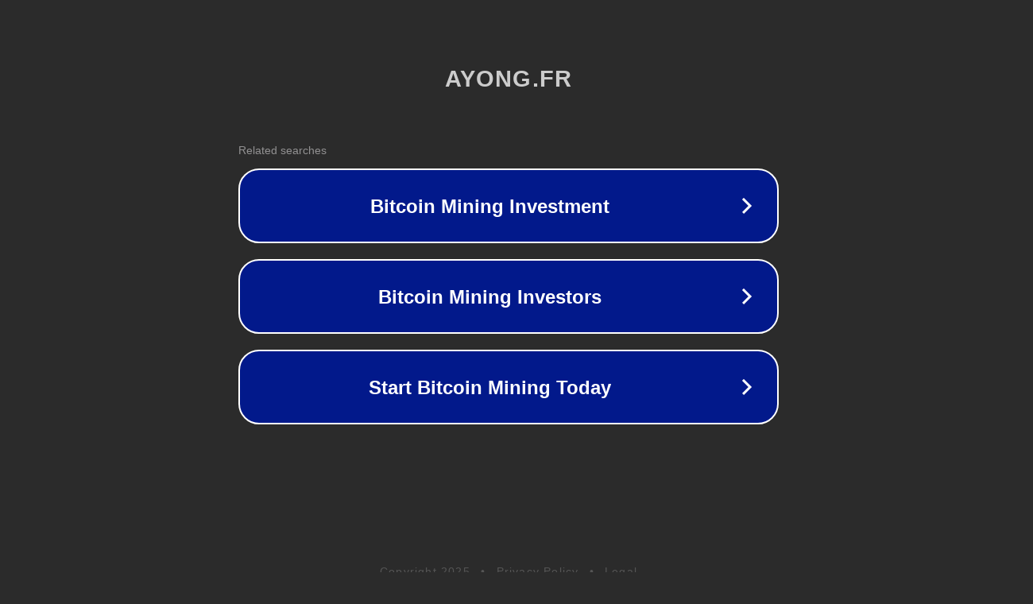

--- FILE ---
content_type: text/html; charset=utf-8
request_url: http://www.ayong.fr/pages/news/actualites/page-1679.html
body_size: 1086
content:
<!doctype html>
<html data-adblockkey="MFwwDQYJKoZIhvcNAQEBBQADSwAwSAJBANDrp2lz7AOmADaN8tA50LsWcjLFyQFcb/P2Txc58oYOeILb3vBw7J6f4pamkAQVSQuqYsKx3YzdUHCvbVZvFUsCAwEAAQ==_nIqszk/UIN9jxi6nRt5hsUg01BeUHSgZ3Oi7WMa4SVsDTvIptqIKzrgFiffjQqFUx/5s72fYr1Fp92g+XdGgCw==" lang="en" style="background: #2B2B2B;">
<head>
    <meta charset="utf-8">
    <meta name="viewport" content="width=device-width, initial-scale=1">
    <link rel="icon" href="[data-uri]">
    <link rel="preconnect" href="https://www.google.com" crossorigin>
</head>
<body>
<div id="target" style="opacity: 0"></div>
<script>window.park = "[base64]";</script>
<script src="/bHLjzHLqV.js"></script>
</body>
</html>
